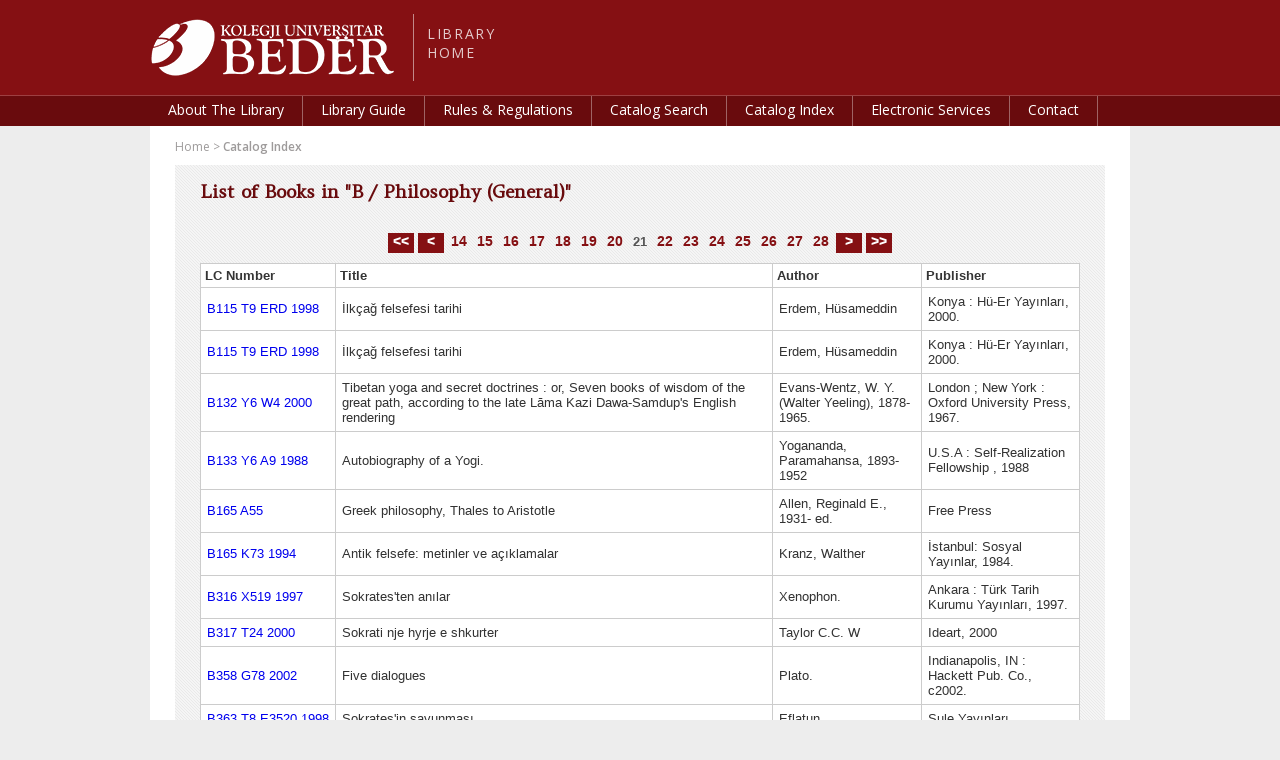

--- FILE ---
content_type: text/html; charset=UTF-8
request_url: https://library.beder.edu.al/catalog-index?cat_id=33&pg=21
body_size: 2413
content:
<!DOCTYPE html>
<!--[if lt IE 7]><html class="no-js lt-ie9 lt-ie8 lt-ie7"><![endif]-->
<!--[if IE 7]><html class="no-js lt-ie9 lt-ie8"><![endif]-->
<!--[if IE 8]><html class="no-js lt-ie9"><![endif]-->
<!--[if gt IE 8]><!--><html class=no-js lang=en><!--<![endif]-->
<head>
<meta http-equiv=Content-Type content="text/html; charset=utf-8"/>
<meta http-equiv="Cache-Control" content="no-store" />
<meta http-equiv="Pragma" content="no-cache" />
<meta http-equiv="Expires" content="0" />
<title>Bedër University Library</title>
<link href='https://fonts.googleapis.com/css?family=Open+Sans:400,600,700,800&subset=latin,latin-ext' rel='stylesheet' type='text/css'>
<link href='https://fonts.googleapis.com/css?family=Amethysta' rel='stylesheet' type='text/css'>
<link href="/static/css/style3.css" rel="stylesheet" type="text/css">
<!-- Google Analytics -->
<script async src="https://www.googletagmanager.com/gtag/js?id=UA-128966462-8"></script>
<script>
  window.dataLayer = window.dataLayer || [];
  function gtag(){dataLayer.push(arguments);}
  gtag('js', new Date());

  gtag('config', 'UA-128966462-8');
</script>

</head>
<body>

<div id="container">

    <div id="top">
        <div class="c_center">
            <a href="/" class="logo"><span>Bedër University Library Home Page</span></a>
            <div class="title">LIBRARY<br/>HOME</div>
            <div class="cl"></div>
        </div>
    </div>

    <div id="menu">
        <div class="c_center">
            <ul>
                <li><a href="/about">About The Library</a></li><li>
                <!--<a href="/announcements">Announcements</a></li><li>-->
                <a href="/library-guide">Library Guide</a></li><li>
                <a href="/rules-regulations">Rules & Regulations</a></li><li>
                <a href="/catalog-search">Catalog Search</a></li><li>
                <a href="/catalog-index">Catalog Index</a></li><li>
                <a href="/electronic-services">Electronic Services</a></li><li>
                <!--<a href="/faq">FAQ</a></li><li class="last">-->
                <a href="/contact">Contact</a></li>
            </ul>
        </div>
    </div>

    <div id="content">

<div id="navigation">
    <a href="/">Home</a> &gt; <a href="/catalog-index" class="active">Catalog Index</a>
</div>

<div class="catalog-index">
        <h3>List of Books in "B / Philosophy (General)"</h3>
    
    
        
    <div class="pagination">
        <a href="/catalog-index?cat_id=33&pg=1" class="special">&lt;&lt;</a>
                <a href="/catalog-index?cat_id=33&pg=20" class="special">&lt;</a>
        
                <a href="/catalog-index?cat_id=33&pg=14" >14</a>
                <a href="/catalog-index?cat_id=33&pg=15" >15</a>
                <a href="/catalog-index?cat_id=33&pg=16" >16</a>
                <a href="/catalog-index?cat_id=33&pg=17" >17</a>
                <a href="/catalog-index?cat_id=33&pg=18" >18</a>
                <a href="/catalog-index?cat_id=33&pg=19" >19</a>
                <a href="/catalog-index?cat_id=33&pg=20" >20</a>
                <a href="/catalog-index?cat_id=33&pg=21" class="active">21</a>
                <a href="/catalog-index?cat_id=33&pg=22" >22</a>
                <a href="/catalog-index?cat_id=33&pg=23" >23</a>
                <a href="/catalog-index?cat_id=33&pg=24" >24</a>
                <a href="/catalog-index?cat_id=33&pg=25" >25</a>
                <a href="/catalog-index?cat_id=33&pg=26" >26</a>
                <a href="/catalog-index?cat_id=33&pg=27" >27</a>
                <a href="/catalog-index?cat_id=33&pg=28" >28</a>
        
                <a href="/catalog-index?cat_id=33&pg=22" class="special">&gt;</a>
                <a href="/catalog-index?cat_id=33&pg=41" class="special">&gt;&gt;</a>
        <div class="cl"></div>
    </div>

    <div class="book-index">
        <table>
            <tr>
                <th nowrap="nowrap" align="left">LC Number</th>
                <th align="left">Title</th>
                <th align="left">Author</th>
                <th align="left">Publisher</th>
            </tr>
                        <tr>
                <td nowrap="nowrap"><a href="/book-detail?id=8766">B115 T9 ERD 1998</a> </td>
                <td>İlkçağ felsefesi tarihi </td>
                <td>Erdem, Hüsameddin </td>
                <td>Konya : Hü-Er Yayınları, 2000. </td>
            </tr>
                        <tr>
                <td nowrap="nowrap"><a href="/book-detail?id=14572">B115 T9 ERD 1998</a> </td>
                <td>İlkçağ felsefesi tarihi </td>
                <td>Erdem, Hüsameddin </td>
                <td>Konya : Hü-Er Yayınları, 2000. </td>
            </tr>
                        <tr>
                <td nowrap="nowrap"><a href="/book-detail?id=6697">B132 Y6 W4 2000</a> </td>
                <td>Tibetan yoga and secret doctrines : or, Seven books of wisdom of the great path, according to the late Lāma Kazi Dawa-Samdup's English rendering </td>
                <td>Evans-Wentz, W. Y. (Walter Yeeling), 1878-1965. </td>
                <td>London ; New York : Oxford University Press, 1967. </td>
            </tr>
                        <tr>
                <td nowrap="nowrap"><a href="/book-detail?id=17367">B133 Y6 A9 1988</a> </td>
                <td>Autobiography of a Yogi. </td>
                <td>Yogananda, Paramahansa, 1893-1952 </td>
                <td>U.S.A : Self-Realization Fellowship , 1988 </td>
            </tr>
                        <tr>
                <td nowrap="nowrap"><a href="/book-detail?id=17223">B165  A55</a> </td>
                <td>Greek philosophy, Thales to Aristotle </td>
                <td>Allen, Reginald E., 1931- ed. </td>
                <td>Free Press </td>
            </tr>
                        <tr>
                <td nowrap="nowrap"><a href="/book-detail?id=14349">B165  K73 1994</a> </td>
                <td>Antik felsefe: metinler ve açıklamalar </td>
                <td>Kranz, Walther </td>
                <td>İstanbul: Sosyal Yayınlar, 1984. </td>
            </tr>
                        <tr>
                <td nowrap="nowrap"><a href="/book-detail?id=5256">B316  X519 1997</a> </td>
                <td>Sokrates'ten anılar </td>
                <td>Xenophon. </td>
                <td>Ankara : Türk Tarih Kurumu Yayınları, 1997. </td>
            </tr>
                        <tr>
                <td nowrap="nowrap"><a href="/book-detail?id=12551">B317 T24 2000</a> </td>
                <td>Sokrati nje hyrje e shkurter </td>
                <td>Taylor C.C. W </td>
                <td>Ideart, 2000 </td>
            </tr>
                        <tr>
                <td nowrap="nowrap"><a href="/book-detail?id=11217">B358  G78 2002</a> </td>
                <td>Five dialogues </td>
                <td>Plato. </td>
                <td>Indianapolis, IN : Hackett Pub. Co., c2002. </td>
            </tr>
                        <tr>
                <td nowrap="nowrap"><a href="/book-detail?id=17131">B363 T8 E3520 1998</a> </td>
                <td>Sokrates'in savunması </td>
                <td>Eflatun. </td>
                <td>Şule Yayınları </td>
            </tr>
                    </table>
    </div>

    <div class="pagination">
        <a href="/catalog-index?cat_id=33&pg=1" class="special">&lt;&lt;</a>
                <a href="/catalog-index?cat_id=33&pg=20" class="special">&lt;</a>
        
                <a href="/catalog-index?cat_id=33&pg=14" >14</a>
                <a href="/catalog-index?cat_id=33&pg=15" >15</a>
                <a href="/catalog-index?cat_id=33&pg=16" >16</a>
                <a href="/catalog-index?cat_id=33&pg=17" >17</a>
                <a href="/catalog-index?cat_id=33&pg=18" >18</a>
                <a href="/catalog-index?cat_id=33&pg=19" >19</a>
                <a href="/catalog-index?cat_id=33&pg=20" >20</a>
                <a href="/catalog-index?cat_id=33&pg=21" class="active">21</a>
                <a href="/catalog-index?cat_id=33&pg=22" >22</a>
                <a href="/catalog-index?cat_id=33&pg=23" >23</a>
                <a href="/catalog-index?cat_id=33&pg=24" >24</a>
                <a href="/catalog-index?cat_id=33&pg=25" >25</a>
                <a href="/catalog-index?cat_id=33&pg=26" >26</a>
                <a href="/catalog-index?cat_id=33&pg=27" >27</a>
                <a href="/catalog-index?cat_id=33&pg=28" >28</a>
        
                <a href="/catalog-index?cat_id=33&pg=22" class="special">&gt;</a>
                <a href="/catalog-index?cat_id=33&pg=41" class="special">&gt;&gt;</a>
        <div class="cl"></div>
    </div>
    
    


    <div class="cl"></div>
</div>

    </div>

    <div id="footer">
        <a href="http://beder.edu.al" style="display:block;width:200px;margin:10px auto;color:#ccc;font-size:11px;text-align: center;">Kolegji Universitar Bedër</a>
    </div>

</div>
<script src="/static/js/jquery-1.7.2.min.js" type="text/javascript"></script>
<script src="/static/js/main.js" type="text/javascript"></script>
</body>
</html>


--- FILE ---
content_type: application/javascript
request_url: https://library.beder.edu.al/static/js/main.js
body_size: 1975
content:
$(document).ready(function(){

    if ($(document).height() <= $(window).height()) {
        $('#footer').css('position', 'absolute');
    }

    $('#all_options').click(function(){
        var status = $(this).is(':checked');

        $('.search-options .search_chkbx').each(function(x,y){
            var obj = $(y);
            if (obj.attr('name')!='all_options'){
                obj.prop('checked', status);
            }
        });

        if (status){
            $('#search_form').submit();
        }
    });

    $('.search-options .search_chkbx:not(#all_options)').click(function(x){
        var status = $('#all_options').is(':checked');
        var obj_status = $(this).is(':checked');
        var all_checked = true;

        if (status==true){
            if (obj_status==false){
                $('#all_options').prop('checked', false);
            }
        } else {
            $('.search-options .search_chkbx:not(#all_options)').each(function(x,y){
                if ($(y).is(':checked')==false){
                    all_checked = false;
                }
            });

            if (all_checked==true){
                $('#all_options').prop('checked', true);
            }
        }

        $('#search_form').submit();
    });

    $('.result .sidebar .cat_check').click(function(){
        $('#search_form').submit();
    });

    $('.result .sidebar #cat_id_all').click(function(){
        var obj_status = $(this).is(':checked');

        $('.result .sidebar .cat_check').each(function(x,y){
            var obj = $(y);
            obj.prop('checked', obj_status);
        });

        $('#search_form').submit();
    });

    $('.result .list .book').click(function(){
        var href = $(this).find('a').attr('href');
        document.location.href = href;
    });

    $('#content .catalog-index .index-list ul li').click(function(){
        var href = $(this).find('a').attr('href');
        document.location.href = href;
    });

});
